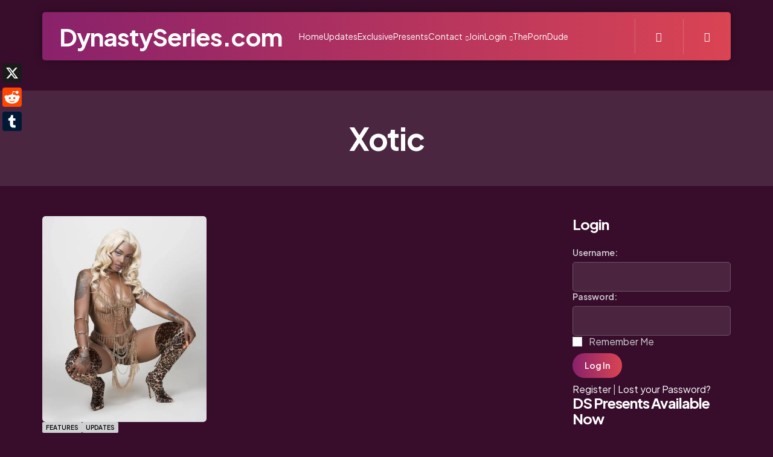

--- FILE ---
content_type: text/html; charset=UTF-8
request_url: http://dynastyseries.com/tag/xotic/
body_size: 16249
content:
<!DOCTYPE html>
<html lang="en-US">
<head>
<meta charset="UTF-8">
<meta name="viewport" content="width=device-width, initial-scale=1.0">
<link rel="profile" href="http://gmpg.org/xfn/11">

<meta name='robots' content='index, follow, max-image-preview:large, max-snippet:-1, max-video-preview:-1' />

	<!-- This site is optimized with the Yoast SEO plugin v23.8 - https://yoast.com/wordpress/plugins/seo/ -->
	<title>Xotic | See Their Latest Pics and Videos -</title>
	<meta name="description" content="Get to see pictures and videos of Xotic, and many more of your favorite Models and Video Vixens. Sexy Lives Here." />
	<link rel="canonical" href="https://dynastyseries.com/tag/xotic/" />
	<meta property="og:locale" content="en_US" />
	<meta property="og:type" content="article" />
	<meta property="og:title" content="Xotic | See Their Latest Pics and Videos -" />
	<meta property="og:description" content="Get to see pictures and videos of Xotic, and many more of your favorite Models and Video Vixens. Sexy Lives Here." />
	<meta property="og:url" content="https://dynastyseries.com/tag/xotic/" />
	<meta property="og:site_name" content="DynastySeries.com" />
	<meta name="twitter:card" content="summary_large_image" />
	<meta name="twitter:site" content="@Bari_DynSeries" />
	<script type="application/ld+json" class="yoast-schema-graph">{"@context":"https://schema.org","@graph":[{"@type":"CollectionPage","@id":"https://dynastyseries.com/tag/xotic/","url":"https://dynastyseries.com/tag/xotic/","name":"Xotic | See Their Latest Pics and Videos -","isPartOf":{"@id":"https://dynastyseries.com/#website"},"primaryImageOfPage":{"@id":"https://dynastyseries.com/tag/xotic/#primaryimage"},"image":{"@id":"https://dynastyseries.com/tag/xotic/#primaryimage"},"thumbnailUrl":"https://i0.wp.com/dynastyseries.com/wp-content/2018/07/Xotic-%40xoticreature-Introducing-J.-Alex-Photos-53748.jpg?fit=1080%2C1350&ssl=1","description":"Get to see pictures and videos of Xotic, and many more of your favorite Models and Video Vixens. Sexy Lives Here.","breadcrumb":{"@id":"https://dynastyseries.com/tag/xotic/#breadcrumb"},"inLanguage":"en-US"},{"@type":"ImageObject","inLanguage":"en-US","@id":"https://dynastyseries.com/tag/xotic/#primaryimage","url":"https://i0.wp.com/dynastyseries.com/wp-content/2018/07/Xotic-%40xoticreature-Introducing-J.-Alex-Photos-53748.jpg?fit=1080%2C1350&ssl=1","contentUrl":"https://i0.wp.com/dynastyseries.com/wp-content/2018/07/Xotic-%40xoticreature-Introducing-J.-Alex-Photos-53748.jpg?fit=1080%2C1350&ssl=1","width":1080,"height":1350},{"@type":"BreadcrumbList","@id":"https://dynastyseries.com/tag/xotic/#breadcrumb","itemListElement":[{"@type":"ListItem","position":1,"name":"Home","item":"https://dynastyseries.com/"},{"@type":"ListItem","position":2,"name":"Xotic"}]},{"@type":"WebSite","@id":"https://dynastyseries.com/#website","url":"https://dynastyseries.com/","name":"DynastySeries.com","description":"DynastySeries.com // The Home of the IG Model and Video Vixen // Copyright: © 2024","publisher":{"@id":"https://dynastyseries.com/#organization"},"potentialAction":[{"@type":"SearchAction","target":{"@type":"EntryPoint","urlTemplate":"https://dynastyseries.com/?s={search_term_string}"},"query-input":{"@type":"PropertyValueSpecification","valueRequired":true,"valueName":"search_term_string"}}],"inLanguage":"en-US"},{"@type":"Organization","@id":"https://dynastyseries.com/#organization","name":"DynastySeries","url":"https://dynastyseries.com/","logo":{"@type":"ImageObject","inLanguage":"en-US","@id":"https://dynastyseries.com/#/schema/logo/image/","url":"https://i0.wp.com/dynastyseries.com/wp-content/2024/04/ds-logo-on-blue-1.jpg?fit=1200%2C1200&ssl=1","contentUrl":"https://i0.wp.com/dynastyseries.com/wp-content/2024/04/ds-logo-on-blue-1.jpg?fit=1200%2C1200&ssl=1","width":1200,"height":1200,"caption":"DynastySeries"},"image":{"@id":"https://dynastyseries.com/#/schema/logo/image/"},"sameAs":["https://x.com/Bari_DynSeries"]}]}</script>
	<!-- / Yoast SEO plugin. -->


<link rel='dns-prefetch' href='//static.addtoany.com' />
<link rel='dns-prefetch' href='//fonts.googleapis.com' />
<link rel='dns-prefetch' href='//i0.wp.com' />
<link rel="alternate" type="application/rss+xml" title="DynastySeries.com &raquo; Feed" href="https://dynastyseries.com/feed/" />
<link rel="alternate" type="application/rss+xml" title="DynastySeries.com &raquo; Comments Feed" href="https://dynastyseries.com/comments/feed/" />
<link rel="alternate" type="application/rss+xml" title="DynastySeries.com &raquo; Xotic Tag Feed" href="https://dynastyseries.com/tag/xotic/feed/" />
<style id='wp-img-auto-sizes-contain-inline-css' type='text/css'>
img:is([sizes=auto i],[sizes^="auto," i]){contain-intrinsic-size:3000px 1500px}
/*# sourceURL=wp-img-auto-sizes-contain-inline-css */
</style>
<style id='wp-emoji-styles-inline-css' type='text/css'>

	img.wp-smiley, img.emoji {
		display: inline !important;
		border: none !important;
		box-shadow: none !important;
		height: 1em !important;
		width: 1em !important;
		margin: 0 0.07em !important;
		vertical-align: -0.1em !important;
		background: none !important;
		padding: 0 !important;
	}
/*# sourceURL=wp-emoji-styles-inline-css */
</style>
<link rel='stylesheet' id='wp-block-library-css' href='http://dynastyseries.com/wp-includes/css/dist/block-library/style.min.css?ver=6.9' type='text/css' media='all' />
<style id='global-styles-inline-css' type='text/css'>
:root{--wp--preset--aspect-ratio--square: 1;--wp--preset--aspect-ratio--4-3: 4/3;--wp--preset--aspect-ratio--3-4: 3/4;--wp--preset--aspect-ratio--3-2: 3/2;--wp--preset--aspect-ratio--2-3: 2/3;--wp--preset--aspect-ratio--16-9: 16/9;--wp--preset--aspect-ratio--9-16: 9/16;--wp--preset--color--black: #000000;--wp--preset--color--cyan-bluish-gray: #abb8c3;--wp--preset--color--white: #ffffff;--wp--preset--color--pale-pink: #f78da7;--wp--preset--color--vivid-red: #cf2e2e;--wp--preset--color--luminous-vivid-orange: #ff6900;--wp--preset--color--luminous-vivid-amber: #fcb900;--wp--preset--color--light-green-cyan: #7bdcb5;--wp--preset--color--vivid-green-cyan: #00d084;--wp--preset--color--pale-cyan-blue: #8ed1fc;--wp--preset--color--vivid-cyan-blue: #0693e3;--wp--preset--color--vivid-purple: #9b51e0;--wp--preset--color--primary-theme-color: #da4453;--wp--preset--color--secondary-theme-color: #89216b;--wp--preset--color--tertiary-theme-color: #ffb14f;--wp--preset--color--very-dark-grey: #131315;--wp--preset--color--dark-grey: #45464b;--wp--preset--color--medium-grey: #94979e;--wp--preset--color--light-grey: #cfd0d2;--wp--preset--color--light-dark-highlight: #f2f2f2;--wp--preset--gradient--vivid-cyan-blue-to-vivid-purple: linear-gradient(135deg,rgb(6,147,227) 0%,rgb(155,81,224) 100%);--wp--preset--gradient--light-green-cyan-to-vivid-green-cyan: linear-gradient(135deg,rgb(122,220,180) 0%,rgb(0,208,130) 100%);--wp--preset--gradient--luminous-vivid-amber-to-luminous-vivid-orange: linear-gradient(135deg,rgb(252,185,0) 0%,rgb(255,105,0) 100%);--wp--preset--gradient--luminous-vivid-orange-to-vivid-red: linear-gradient(135deg,rgb(255,105,0) 0%,rgb(207,46,46) 100%);--wp--preset--gradient--very-light-gray-to-cyan-bluish-gray: linear-gradient(135deg,rgb(238,238,238) 0%,rgb(169,184,195) 100%);--wp--preset--gradient--cool-to-warm-spectrum: linear-gradient(135deg,rgb(74,234,220) 0%,rgb(151,120,209) 20%,rgb(207,42,186) 40%,rgb(238,44,130) 60%,rgb(251,105,98) 80%,rgb(254,248,76) 100%);--wp--preset--gradient--blush-light-purple: linear-gradient(135deg,rgb(255,206,236) 0%,rgb(152,150,240) 100%);--wp--preset--gradient--blush-bordeaux: linear-gradient(135deg,rgb(254,205,165) 0%,rgb(254,45,45) 50%,rgb(107,0,62) 100%);--wp--preset--gradient--luminous-dusk: linear-gradient(135deg,rgb(255,203,112) 0%,rgb(199,81,192) 50%,rgb(65,88,208) 100%);--wp--preset--gradient--pale-ocean: linear-gradient(135deg,rgb(255,245,203) 0%,rgb(182,227,212) 50%,rgb(51,167,181) 100%);--wp--preset--gradient--electric-grass: linear-gradient(135deg,rgb(202,248,128) 0%,rgb(113,206,126) 100%);--wp--preset--gradient--midnight: linear-gradient(135deg,rgb(2,3,129) 0%,rgb(40,116,252) 100%);--wp--preset--gradient--primary-to-secondary: linear-gradient(135deg, rgba(218,68,83,1) 0%, rgba(137,33,107,1) 100%);--wp--preset--gradient--secondary-to-tertiary: linear-gradient(135deg, rgba(137,33,107,1) 0%, rgba(255,177,79,1) 100%);--wp--preset--gradient--primary-to-tertiary: linear-gradient(135deg, rgba(218,68,83,1) 0%, rgba(255,177,79,1) 100%);--wp--preset--font-size--small: 13px;--wp--preset--font-size--medium: 20px;--wp--preset--font-size--large: 36px;--wp--preset--font-size--x-large: 42px;--wp--preset--spacing--20: 0.44rem;--wp--preset--spacing--30: 0.67rem;--wp--preset--spacing--40: 1rem;--wp--preset--spacing--50: 1.5rem;--wp--preset--spacing--60: 2.25rem;--wp--preset--spacing--70: 3.38rem;--wp--preset--spacing--80: 5.06rem;--wp--preset--shadow--natural: 6px 6px 9px rgba(0, 0, 0, 0.2);--wp--preset--shadow--deep: 12px 12px 50px rgba(0, 0, 0, 0.4);--wp--preset--shadow--sharp: 6px 6px 0px rgba(0, 0, 0, 0.2);--wp--preset--shadow--outlined: 6px 6px 0px -3px rgb(255, 255, 255), 6px 6px rgb(0, 0, 0);--wp--preset--shadow--crisp: 6px 6px 0px rgb(0, 0, 0);}:where(.is-layout-flex){gap: 0.5em;}:where(.is-layout-grid){gap: 0.5em;}body .is-layout-flex{display: flex;}.is-layout-flex{flex-wrap: wrap;align-items: center;}.is-layout-flex > :is(*, div){margin: 0;}body .is-layout-grid{display: grid;}.is-layout-grid > :is(*, div){margin: 0;}:where(.wp-block-columns.is-layout-flex){gap: 2em;}:where(.wp-block-columns.is-layout-grid){gap: 2em;}:where(.wp-block-post-template.is-layout-flex){gap: 1.25em;}:where(.wp-block-post-template.is-layout-grid){gap: 1.25em;}.has-black-color{color: var(--wp--preset--color--black) !important;}.has-cyan-bluish-gray-color{color: var(--wp--preset--color--cyan-bluish-gray) !important;}.has-white-color{color: var(--wp--preset--color--white) !important;}.has-pale-pink-color{color: var(--wp--preset--color--pale-pink) !important;}.has-vivid-red-color{color: var(--wp--preset--color--vivid-red) !important;}.has-luminous-vivid-orange-color{color: var(--wp--preset--color--luminous-vivid-orange) !important;}.has-luminous-vivid-amber-color{color: var(--wp--preset--color--luminous-vivid-amber) !important;}.has-light-green-cyan-color{color: var(--wp--preset--color--light-green-cyan) !important;}.has-vivid-green-cyan-color{color: var(--wp--preset--color--vivid-green-cyan) !important;}.has-pale-cyan-blue-color{color: var(--wp--preset--color--pale-cyan-blue) !important;}.has-vivid-cyan-blue-color{color: var(--wp--preset--color--vivid-cyan-blue) !important;}.has-vivid-purple-color{color: var(--wp--preset--color--vivid-purple) !important;}.has-black-background-color{background-color: var(--wp--preset--color--black) !important;}.has-cyan-bluish-gray-background-color{background-color: var(--wp--preset--color--cyan-bluish-gray) !important;}.has-white-background-color{background-color: var(--wp--preset--color--white) !important;}.has-pale-pink-background-color{background-color: var(--wp--preset--color--pale-pink) !important;}.has-vivid-red-background-color{background-color: var(--wp--preset--color--vivid-red) !important;}.has-luminous-vivid-orange-background-color{background-color: var(--wp--preset--color--luminous-vivid-orange) !important;}.has-luminous-vivid-amber-background-color{background-color: var(--wp--preset--color--luminous-vivid-amber) !important;}.has-light-green-cyan-background-color{background-color: var(--wp--preset--color--light-green-cyan) !important;}.has-vivid-green-cyan-background-color{background-color: var(--wp--preset--color--vivid-green-cyan) !important;}.has-pale-cyan-blue-background-color{background-color: var(--wp--preset--color--pale-cyan-blue) !important;}.has-vivid-cyan-blue-background-color{background-color: var(--wp--preset--color--vivid-cyan-blue) !important;}.has-vivid-purple-background-color{background-color: var(--wp--preset--color--vivid-purple) !important;}.has-black-border-color{border-color: var(--wp--preset--color--black) !important;}.has-cyan-bluish-gray-border-color{border-color: var(--wp--preset--color--cyan-bluish-gray) !important;}.has-white-border-color{border-color: var(--wp--preset--color--white) !important;}.has-pale-pink-border-color{border-color: var(--wp--preset--color--pale-pink) !important;}.has-vivid-red-border-color{border-color: var(--wp--preset--color--vivid-red) !important;}.has-luminous-vivid-orange-border-color{border-color: var(--wp--preset--color--luminous-vivid-orange) !important;}.has-luminous-vivid-amber-border-color{border-color: var(--wp--preset--color--luminous-vivid-amber) !important;}.has-light-green-cyan-border-color{border-color: var(--wp--preset--color--light-green-cyan) !important;}.has-vivid-green-cyan-border-color{border-color: var(--wp--preset--color--vivid-green-cyan) !important;}.has-pale-cyan-blue-border-color{border-color: var(--wp--preset--color--pale-cyan-blue) !important;}.has-vivid-cyan-blue-border-color{border-color: var(--wp--preset--color--vivid-cyan-blue) !important;}.has-vivid-purple-border-color{border-color: var(--wp--preset--color--vivid-purple) !important;}.has-vivid-cyan-blue-to-vivid-purple-gradient-background{background: var(--wp--preset--gradient--vivid-cyan-blue-to-vivid-purple) !important;}.has-light-green-cyan-to-vivid-green-cyan-gradient-background{background: var(--wp--preset--gradient--light-green-cyan-to-vivid-green-cyan) !important;}.has-luminous-vivid-amber-to-luminous-vivid-orange-gradient-background{background: var(--wp--preset--gradient--luminous-vivid-amber-to-luminous-vivid-orange) !important;}.has-luminous-vivid-orange-to-vivid-red-gradient-background{background: var(--wp--preset--gradient--luminous-vivid-orange-to-vivid-red) !important;}.has-very-light-gray-to-cyan-bluish-gray-gradient-background{background: var(--wp--preset--gradient--very-light-gray-to-cyan-bluish-gray) !important;}.has-cool-to-warm-spectrum-gradient-background{background: var(--wp--preset--gradient--cool-to-warm-spectrum) !important;}.has-blush-light-purple-gradient-background{background: var(--wp--preset--gradient--blush-light-purple) !important;}.has-blush-bordeaux-gradient-background{background: var(--wp--preset--gradient--blush-bordeaux) !important;}.has-luminous-dusk-gradient-background{background: var(--wp--preset--gradient--luminous-dusk) !important;}.has-pale-ocean-gradient-background{background: var(--wp--preset--gradient--pale-ocean) !important;}.has-electric-grass-gradient-background{background: var(--wp--preset--gradient--electric-grass) !important;}.has-midnight-gradient-background{background: var(--wp--preset--gradient--midnight) !important;}.has-small-font-size{font-size: var(--wp--preset--font-size--small) !important;}.has-medium-font-size{font-size: var(--wp--preset--font-size--medium) !important;}.has-large-font-size{font-size: var(--wp--preset--font-size--large) !important;}.has-x-large-font-size{font-size: var(--wp--preset--font-size--x-large) !important;}
/*# sourceURL=global-styles-inline-css */
</style>

<style id='classic-theme-styles-inline-css' type='text/css'>
/*! This file is auto-generated */
.wp-block-button__link{color:#fff;background-color:#32373c;border-radius:9999px;box-shadow:none;text-decoration:none;padding:calc(.667em + 2px) calc(1.333em + 2px);font-size:1.125em}.wp-block-file__button{background:#32373c;color:#fff;text-decoration:none}
/*# sourceURL=/wp-includes/css/classic-themes.min.css */
</style>
<style id='age-gate-custom-inline-css' type='text/css'>
:root{--ag-background-image-position: center center;--ag-background-image-opacity: 1;--ag-form-background: rgba(255,255,255,1);--ag-text-color: #000000;--ag-blur: 5px;}
/*# sourceURL=age-gate-custom-inline-css */
</style>
<link rel='stylesheet' id='age-gate-css' href='http://dynastyseries.com/wp-content/plugins/age-gate/dist/main.css?ver=3.7.2' type='text/css' media='all' />
<style id='age-gate-options-inline-css' type='text/css'>
:root{--ag-background-image-position: center center;--ag-background-image-opacity: 1;--ag-form-background: rgba(255,255,255,1);--ag-text-color: #000000;--ag-blur: 5px;}
/*# sourceURL=age-gate-options-inline-css */
</style>
<link rel='stylesheet' id='contact-form-7-css' href='http://dynastyseries.com/wp-content/plugins/contact-form-7/includes/css/styles.css?ver=6.1.4' type='text/css' media='all' />
<link rel='stylesheet' id='ctf_styles-css' href='http://dynastyseries.com/wp-content/plugins/custom-twitter-feeds/css/ctf-styles.min.css?ver=2.2.4' type='text/css' media='all' />
<link rel='stylesheet' id='wp-pagenavi-css' href='http://dynastyseries.com/wp-content/plugins/wp-pagenavi/pagenavi-css.css?ver=2.70' type='text/css' media='all' />
<link rel='stylesheet' id='url-shortify-css' href='http://dynastyseries.com/wp-content/plugins/url-shortify/lite/dist/styles/url-shortify.css?ver=1.10.3' type='text/css' media='all' />
<link rel='stylesheet' id='normalize-css' href='http://dynastyseries.com/wp-content/themes/mozda/css/normalize.css?ver=1.0.0' type='text/css' media='all' />
<link rel='stylesheet' id='fontello-css' href='http://dynastyseries.com/wp-content/themes/mozda/css/fontello/css/fontello.css' type='text/css' media='all' />
<link rel='stylesheet' id='tfm-google-font-jakarta-css' href='https://fonts.googleapis.com/css2?family=Plus+Jakarta+Sans%3Aital%2Cwght%400%2C400%3B0%2C500%3B0%2C600%3B0%2C700%3B0%2C800%3B1%2C400%3B1%2C500%3B1%2C600%3B1%2C700%3B1%2C800&#038;display=swap&#038;ver=1.0.0' type='text/css' media='all' />
<link rel='stylesheet' id='tfm-core-style-css' href='http://dynastyseries.com/wp-content/themes/mozda/style.css?ver=1.1' type='text/css' media='all' />
<link rel='stylesheet' id='tfm-gutenberg-style-css' href='http://dynastyseries.com/wp-content/themes/mozda/css/gutenberg.css?ver=1.0.0' type='text/css' media='all' />
<link rel='stylesheet' id='recent-posts-widget-with-thumbnails-public-style-css' href='http://dynastyseries.com/wp-content/plugins/recent-posts-widget-with-thumbnails/public.css?ver=7.1.1' type='text/css' media='all' />
<link rel='stylesheet' id='addtoany-css' href='http://dynastyseries.com/wp-content/plugins/add-to-any/addtoany.min.css?ver=1.16' type='text/css' media='all' />
<script type="text/javascript" id="addtoany-core-js-before">
/* <![CDATA[ */
window.a2a_config=window.a2a_config||{};a2a_config.callbacks=[];a2a_config.overlays=[];a2a_config.templates={};
var a2a_config = a2a_config || {};
a2a_config.templates = {
    twitter: "@DynastySeries: ${title} ${link}"
};

//# sourceURL=addtoany-core-js-before
/* ]]> */
</script>
<script type="text/javascript" defer src="https://static.addtoany.com/menu/page.js" id="addtoany-core-js"></script>
<script type="text/javascript" src="http://dynastyseries.com/wp-includes/js/jquery/jquery.min.js?ver=3.7.1" id="jquery-core-js"></script>
<script type="text/javascript" src="http://dynastyseries.com/wp-includes/js/jquery/jquery-migrate.min.js?ver=3.4.1" id="jquery-migrate-js"></script>
<script type="text/javascript" defer src="http://dynastyseries.com/wp-content/plugins/add-to-any/addtoany.min.js?ver=1.1" id="addtoany-jquery-js"></script>
<script type="text/javascript" id="adrotate-clicker-js-extra">
/* <![CDATA[ */
var click_object = {"ajax_url":"https://dynastyseries.com/wp-admin/admin-ajax.php"};
//# sourceURL=adrotate-clicker-js-extra
/* ]]> */
</script>
<script type="text/javascript" src="http://dynastyseries.com/wp-content/plugins/adrotate/library/jquery.clicker.js" id="adrotate-clicker-js"></script>
<script type="text/javascript" src="//dynastyseries.com/wp-content/plugins/revslider/sr6/assets/js/rbtools.min.js?ver=6.7.5" async id="tp-tools-js"></script>
<script type="text/javascript" src="//dynastyseries.com/wp-content/plugins/revslider/sr6/assets/js/rs6.min.js?ver=6.7.9" async id="revmin-js"></script>
<script type="text/javascript" id="url-shortify-js-extra">
/* <![CDATA[ */
var usParams = {"ajaxurl":"https://dynastyseries.com/wp-admin/admin-ajax.php"};
//# sourceURL=url-shortify-js-extra
/* ]]> */
</script>
<script type="text/javascript" src="http://dynastyseries.com/wp-content/plugins/url-shortify/lite/dist/scripts/url-shortify.js?ver=1.10.3" id="url-shortify-js"></script>
<script type="text/javascript" src="http://dynastyseries.com/wp-content/themes/mozda/js/main.js?ver=1.0.0" id="tfm-main-js"></script>
<link rel="https://api.w.org/" href="https://dynastyseries.com/wp-json/" /><link rel="alternate" title="JSON" type="application/json" href="https://dynastyseries.com/wp-json/wp/v2/tags/6008" /><link rel="EditURI" type="application/rsd+xml" title="RSD" href="https://dynastyseries.com/xmlrpc.php?rsd" />
<meta name="generator" content="WordPress 6.9" />

<!-- This site is using AdRotate v5.13.5 to display their advertisements - https://ajdg.solutions/ -->
<!-- AdRotate CSS -->
<style type="text/css" media="screen">
	.g { margin:0px; padding:0px; overflow:hidden; line-height:1; zoom:1; }
	.g img { height:auto; }
	.g-col { position:relative; float:left; }
	.g-col:first-child { margin-left: 0; }
	.g-col:last-child { margin-right: 0; }
	.g-2 { margin:1px 1px 1px 1px; }
	.g-3 { margin:1px 1px 1px 1px; }
	.g-4 { margin:1px 1px 1px 1px; }
	.g-5 { margin:1px 1px 1px 1px; }
	.g-6 { margin:1px 1px 1px 1px; }
	.g-7 { margin:1px 1px 1px 1px; }
	.g-8 { margin:1px 1px 1px 1px; }
	@media only screen and (max-width: 480px) {
		.g-col, .g-dyn, .g-single { width:100%; margin-left:0; margin-right:0; }
	}
</style>
<!-- /AdRotate CSS -->

<style type="text/css" id="mozda-custom-css-vars">
:root {
--primary-theme-color:#da4453;
--secondary-theme-color:#89216b;
--tertiary-theme-color:#ffb14f;
--link-color:#89216b;
--link-hover-color:#89216b;
--button-background:linear-gradient( var(--button-gradient-deg), #89216b, #da4453);
--button-color:#ffffff;
--header-background:linear-gradient( var(--header-gradient-deg), #89216b, #da4453);
--header-color:#ffffff;
--logo-color:#ffffff;
--header-elements-background:#ffffff;
--header-elements-color:#44464b;
--header-border-color:rgba(255,255,255,0.2);
--footer-background:linear-gradient( var(--footer-gradient-deg), #da4453, #89216b);
--footer-color:#ffffff;
--footer-link-color:#ffffff;
--footer-border-color:rgba(255,255,255,0.2);
--footer-input-background:rgba(255,255,255,0.1);
--archive-header-color:#000000;
--archive-header-meta-color:#94979e;
--section-header-color:#000000;
--section-header-meta-color:#94979e;
--entry-title-color:#000000;
--entry-color:#131315;
--entry-meta-color:#94979e;
--entry-meta-link-color:#000000;
--post-format-icon-color:#ffffff;
--post-format-icon-background:#da4453;
--widget-color:#94979e; --widget-child-link-color:#94979e;
--widget-title-color:#000000;
--widget-link-color:#000000;
--cover-primary-color:#ffffff;
--tfm-menu-sash-background:#da4453;
--tfm-menu-sash-color:#ffffff;
--logo-font-size:40px;
--large-mobile-logo-font-size:28px;
--mobile-logo-font-size:20px;
--custom-logo-width-mobile:100px;
--custom-logo-width-small-mobile:70px;
--sidebar-logo-font-size:40px;
--site-width:1300px; --site-max-width: 1300px;
}
</style>
<style type="text/css" id="tfm-dark-theme-css">
body.tfm-dark-mode, body[data-color-mode="dark"]:not(.tfm-light-mode), body.custom-background.tfm-dark-mode {
--primary-theme-color:#da4453;
--secondary-theme-color:#89216b;
--tertiary-theme-color:#ffb14f;
--body-font-color:#cfd0d2;
--link-color:#ffffff;
--link-hover-color:#cfd0d2;
--body-background:#370D2B;
--header-background:linear-gradient( var(--header-gradient-deg), #89216b, #da4453);
--header-color:#ffffff;
--logo-color:#ffffff;
--header-elements-background:#ffffff;
--header-elements-color:#44464b;
--header-border-color:rgba(255,255,255,0.2);
--footer-background:linear-gradient( var(--footer-gradient-deg), #da4453, #89216b);
--footer-color:#ffffff;
--footer-link-color:#ffffff;
--footer-border-color:rgba(255,255,255,0.2);
--footer-input-background:rgba(255,255,255,0.1);
--archive-header-color:#ffffff;
--archive-header-meta-color:#cfd0d2;
--section-header-color:#ffffff;
--section-header-meta-color:#94979e;
--entry-title-color:#ffffff;
--entry-color:#ffffff;
--entry-meta-color:#cfd0d2;
--entry-meta-link-color:#ffffff;
--post-format-icon-color:#ffffff;
--post-format-icon-background:#da4453;
--widget-color:#94979e; --widget-child-link-color:#94979e;
--widget-title-color:#ffffff;
--widget-link-color:#ffffff;
--cover-primary-color:#ffffff;
--tfm-menu-sash-background:#da4453;
--tfm-menu-sash-color:#ffffff;
}
</style>
<style type="text/css" id="mozda-custom-slug-css">.entry-meta a[class*="cat-link"] { color:#000000;background:#cfd0d2; border: 0 !important; } .widget a[class*="tag-link"], .sub-categories a[class*="cat-link"] { color:#000000;background:#cfd0d2; border: 0 !important; }
</style>
<meta name="generator" content="Powered by Slider Revolution 6.7.9 - responsive, Mobile-Friendly Slider Plugin for WordPress with comfortable drag and drop interface." />
<link rel="icon" href="https://i0.wp.com/dynastyseries.com/wp-content/2024/04/ds-logo-on-blue.jpg?fit=32%2C32&#038;ssl=1" sizes="32x32" />
<link rel="icon" href="https://i0.wp.com/dynastyseries.com/wp-content/2024/04/ds-logo-on-blue.jpg?fit=192%2C192&#038;ssl=1" sizes="192x192" />
<link rel="apple-touch-icon" href="https://i0.wp.com/dynastyseries.com/wp-content/2024/04/ds-logo-on-blue.jpg?fit=180%2C180&#038;ssl=1" />
<meta name="msapplication-TileImage" content="https://i0.wp.com/dynastyseries.com/wp-content/2024/04/ds-logo-on-blue.jpg?fit=270%2C270&#038;ssl=1" />
<script>function setREVStartSize(e){
			//window.requestAnimationFrame(function() {
				window.RSIW = window.RSIW===undefined ? window.innerWidth : window.RSIW;
				window.RSIH = window.RSIH===undefined ? window.innerHeight : window.RSIH;
				try {
					var pw = document.getElementById(e.c).parentNode.offsetWidth,
						newh;
					pw = pw===0 || isNaN(pw) || (e.l=="fullwidth" || e.layout=="fullwidth") ? window.RSIW : pw;
					e.tabw = e.tabw===undefined ? 0 : parseInt(e.tabw);
					e.thumbw = e.thumbw===undefined ? 0 : parseInt(e.thumbw);
					e.tabh = e.tabh===undefined ? 0 : parseInt(e.tabh);
					e.thumbh = e.thumbh===undefined ? 0 : parseInt(e.thumbh);
					e.tabhide = e.tabhide===undefined ? 0 : parseInt(e.tabhide);
					e.thumbhide = e.thumbhide===undefined ? 0 : parseInt(e.thumbhide);
					e.mh = e.mh===undefined || e.mh=="" || e.mh==="auto" ? 0 : parseInt(e.mh,0);
					if(e.layout==="fullscreen" || e.l==="fullscreen")
						newh = Math.max(e.mh,window.RSIH);
					else{
						e.gw = Array.isArray(e.gw) ? e.gw : [e.gw];
						for (var i in e.rl) if (e.gw[i]===undefined || e.gw[i]===0) e.gw[i] = e.gw[i-1];
						e.gh = e.el===undefined || e.el==="" || (Array.isArray(e.el) && e.el.length==0)? e.gh : e.el;
						e.gh = Array.isArray(e.gh) ? e.gh : [e.gh];
						for (var i in e.rl) if (e.gh[i]===undefined || e.gh[i]===0) e.gh[i] = e.gh[i-1];
											
						var nl = new Array(e.rl.length),
							ix = 0,
							sl;
						e.tabw = e.tabhide>=pw ? 0 : e.tabw;
						e.thumbw = e.thumbhide>=pw ? 0 : e.thumbw;
						e.tabh = e.tabhide>=pw ? 0 : e.tabh;
						e.thumbh = e.thumbhide>=pw ? 0 : e.thumbh;
						for (var i in e.rl) nl[i] = e.rl[i]<window.RSIW ? 0 : e.rl[i];
						sl = nl[0];
						for (var i in nl) if (sl>nl[i] && nl[i]>0) { sl = nl[i]; ix=i;}
						var m = pw>(e.gw[ix]+e.tabw+e.thumbw) ? 1 : (pw-(e.tabw+e.thumbw)) / (e.gw[ix]);
						newh =  (e.gh[ix] * m) + (e.tabh + e.thumbh);
					}
					var el = document.getElementById(e.c);
					if (el!==null && el) el.style.height = newh+"px";
					el = document.getElementById(e.c+"_wrapper");
					if (el!==null && el) {
						el.style.height = newh+"px";
						el.style.display = "block";
					}
				} catch(e){
					console.log("Failure at Presize of Slider:" + e)
				}
			//});
		  };</script>
<style>.shorten_url { 
	   padding: 10px 10px 10px 10px ; 
	   border: 1px solid #AAAAAA ; 
	   background-color: #EEEEEE ;
}</style>		<style type="text/css" id="wp-custom-css">
			#rpwwt-recent-posts-widget-with-thumbnails-3 {
	text-align: center;
}

div.rpwwt-widget ul{
	display: flex;
	text-align: left;
}

div.rpwwt-widget ul li{
	float: left;
	width: 300px;
}

div.rpwwt-widget ul li a{
	float: left;
	display:block;
}
span.rpwwt-post-title{
	display: block;
}

li.listing-item{
	float: left;
}

ul.display-posts-listing{
	list-style-type: none;
}

#footer-network{
	text-align:center;
}

#footer-network span{
	padding:5px;
	border-right: 1px solid white;
	display: inline-block;
}
		</style>
		<link rel='stylesheet' id='rs-plugin-settings-css' href='//dynastyseries.com/wp-content/plugins/revslider/sr6/assets/css/rs6.css?ver=6.7.9' type='text/css' media='all' />
<style id='rs-plugin-settings-inline-css' type='text/css'>
.tp-caption a{color:#ff7302;text-shadow:none;-webkit-transition:all 0.2s ease-out;-moz-transition:all 0.2s ease-out;-o-transition:all 0.2s ease-out;-ms-transition:all 0.2s ease-out}.tp-caption a:hover{color:#ffa902}
/*# sourceURL=rs-plugin-settings-inline-css */
</style>
</head>

<body class="archive tag tag-xotic tag-6008 wp-embed-responsive wp-theme-mozda has-sidebar has-sticky-nav has-sticky-nav-mobile header-logo-left-menu-right has-overlay-header  has-backtotop tfm-dark-mode" data-color-mode="dark">

	
	<!-- toggle sidebar overlay -->
	<div class="body-fade menu-overlay"></div>
	<div class="body-fade search-overlay"></div>

	
	<header id="site-header" class="site-header logo-left-menu-right sticky-nav sticky-mobile-nav has-toggle-menu has-toggle-search has-toggle-color-mode has-primary-nav overlay-header">

		
		<div class="mobile-header">

			<div class="header-section header-left">

			<div class="toggle toggle-menu mobile-toggle"><span><i class="icon-menu"></i></span><span class="screen-reader-text">Menu</span></div>
			</div>

			<div class="site-title faux-heading"><a href="https://dynastyseries.com/" data-wpel-link="internal">DynastySeries.com</a></div>
			<div class="header-section header-right">

			
			
		    <div class="toggle toggle-color-mode mobile-toggle"><span class="tfm-color-mode tfm-light-mode"><i class="icon-sun-inv"></i></span><span class="tfm-color-mode tfm-dark-mode"><i class="icon-moon-inv"></i></span></div><div class="toggle toggle-search mobile-toggle"><span><i class="icon-search"></i></span><span class="screen-reader-text">Search</span></div>
			</div>

		</div>

			
<div class="site-header-inner">
<div class="header-layout-wrapper">
<div class="header-section header-left header-branding">

<div class="toggle toggle-menu hidden"><span><i class="icon-menu"></i></span><span class="screen-reader-text">Menu</span></div>
<div class="site-title faux-heading"><a href="https://dynastyseries.com/" data-wpel-link="internal">DynastySeries.com</a></div>


	<div class="primary-menu-container">

	    <nav class="primary-menu-wrapper"><ul id="primary-menu" class="primary-menu"><li id="menu-item-130280" class="menu-item menu-item-type-custom menu-item-object-custom menu-item-130280"><a href="https://dynastyseries.com" data-wpel-link="internal"><span class="menu-label">Home</span></a></li>
<li id="menu-item-130321" class="menu-item menu-item-type-custom menu-item-object-custom menu-item-130321"><a href="https://dynastyseries.com/" data-wpel-link="internal"><span class="menu-label">Updates</span></a></li>
<li id="menu-item-157916" class="menu-item menu-item-type-taxonomy menu-item-object-category menu-item-157916"><a href="https://dynastyseries.com/category/exclusive/" data-wpel-link="internal"><span class="menu-label">Exclusive</span></a></li>
<li id="menu-item-520956" class="menu-item menu-item-type-custom menu-item-object-custom menu-item-520956"><a href="https://dynastyseries.com/tag/dynastyseries-presents/" data-wpel-link="internal"><span class="menu-label">Presents</span></a></li>
<li id="menu-item-130282" class="menu-item menu-item-type-custom menu-item-object-custom menu-item-has-children menu-item-130282"><a href="https://dynastyseries.com/contact" data-wpel-link="internal"><span class="menu-label">Contact</span></a>
<ul class="sub-menu">
	<li id="menu-item-584585" class="menu-item menu-item-type-post_type menu-item-object-page menu-item-584585"><a href="https://dynastyseries.com/terms-of-use/" data-wpel-link="internal"><span class="menu-label">Terms of Use</span></a></li>
	<li id="menu-item-584586" class="menu-item menu-item-type-post_type menu-item-object-page menu-item-584586"><a href="https://dynastyseries.com/2257-compliance/" data-wpel-link="internal"><span class="menu-label">2257 Compliance</span></a></li>
	<li id="menu-item-584590" class="menu-item menu-item-type-post_type menu-item-object-page menu-item-584590"><a href="https://dynastyseries.com/privacy-policy/" data-wpel-link="internal"><span class="menu-label">Privacy Policy</span></a></li>
	<li id="menu-item-584599" class="menu-item menu-item-type-post_type menu-item-object-page menu-item-584599"><a href="https://dynastyseries.com/dmca/" data-wpel-link="internal"><span class="menu-label">DMCA</span></a></li>
</ul>
</li>
<li id="menu-item-157252" class="menu-item menu-item-type-post_type menu-item-object-page menu-item-157252"><a href="https://dynastyseries.com/join/" data-wpel-link="internal"><span class="menu-label">Join</span></a></li>
<li id="menu-item-156756" class="menu-item menu-item-type-post_type menu-item-object-page menu-item-has-children menu-item-156756"><a href="https://dynastyseries.com/login/" data-wpel-link="internal"><span class="menu-label">Login</span></a>
<ul class="sub-menu">
	<li id="menu-item-156569" class="menu-item menu-item-type-custom menu-item-object-custom menu-item-156569"><a href="https://dynastyseries.com/premium-access-posts" data-wpel-link="internal"><span class="menu-label">Premium Access Updates</span></a></li>
	<li id="menu-item-189153" class="menu-item menu-item-type-post_type menu-item-object-page menu-item-has-children menu-item-189153"><a href="https://dynastyseries.com/affiliate/" data-wpel-link="internal"><span class="menu-label">Affiliate</span></a>
	<ul class="sub-menu">
		<li id="menu-item-189154" class="menu-item menu-item-type-post_type menu-item-object-page menu-item-189154"><a href="https://dynastyseries.com/banners-300x250/" data-wpel-link="internal"><span class="menu-label">Banners 300×250</span></a></li>
		<li id="menu-item-189155" class="menu-item menu-item-type-post_type menu-item-object-page menu-item-189155"><a href="https://dynastyseries.com/banners-300x300/" data-wpel-link="internal"><span class="menu-label">Banners 300×300</span></a></li>
		<li id="menu-item-192035" class="menu-item menu-item-type-post_type menu-item-object-page menu-item-192035"><a href="https://dynastyseries.com/banners-300x375/" data-wpel-link="internal"><span class="menu-label">Banners 300×375</span></a></li>
		<li id="menu-item-189152" class="menu-item menu-item-type-post_type menu-item-object-page menu-item-189152"><a href="https://dynastyseries.com/banners-468x60/" data-wpel-link="internal"><span class="menu-label">Banners 468×60</span></a></li>
		<li id="menu-item-190054" class="menu-item menu-item-type-post_type menu-item-object-page menu-item-190054"><a href="https://dynastyseries.com/banners-728x90/" data-wpel-link="internal"><span class="menu-label">Banners 728×90</span></a></li>
	</ul>
</li>
</ul>
</li>
<li id="menu-item-558838" class="menu-item menu-item-type-custom menu-item-object-custom menu-item-558838"><a target="_blank" href="https://theporndude.com" data-wpel-link="external" rel="follow external"><span class="menu-label">ThePornDude</span></a></li>
</ul></nav>
	</div>

	
</div>

	<div class="header-section header-right">

				 
	<div class="toggle toggle-color-mode"><span class="tfm-color-mode tfm-light-mode"><i class="icon-sun-inv"></i></span><span class="tfm-color-mode tfm-dark-mode"><i class="icon-moon-inv"></i></span></div><div class="toggle toggle-search"><span><i class="icon-search"></i></span><span class="screen-reader-text">Search</span></div>
	
</div>
</div>
</div>

	</header>

	
	
<aside id="toggle-search-sidebar" class="sidebar site-search" aria-label="Search Sidebar">
	<div class="site-search-wrapper">
	<div class="toggle-sidebar-header site-search-header">
		<div class="close-menu"><span class="close">close</span></div>
	</div>

		

<form role="search" method="get" class="search-form" action="https://dynastyseries.com/">
	<label for="search-form-6972f4473650d">
		<span class="screen-reader-text">Search for:</span>
	</label>
	<input type="search" id="search-form-6972f4473650d" class="search-field" placeholder="Search and press enter" value="" name="s" />
	<button type="submit" class="search-submit"><i class="icon-search"></i><span class="screen-reader-text">Search</span></button>
</form>

	</div>

			
	</aside>

	<header class="archive-header"><div class="archive-header-inner"><div class="archive-description-wrap"><div class="archive-title-section"><h1 class="archive-title"><span>Xotic</span></h1></div></div></div></header>
<aside id="toggle-sidebar" class="mobile-navigation toggle-sidebar sidebar sidebar-2" aria-label="Blog Sidebar">

	<div class="toggle-sidebar-header">
				<div class="close-menu"><span>close</span></div>
	</div>

		<nav class="primary-nav-sidebar-wrapper mobile-only"><ul id="primary-nav-sidebar" class="primary-nav-sidebar"><li class="menu-item menu-item-type-custom menu-item-object-custom menu-item-130280"><a href="https://dynastyseries.com" data-wpel-link="internal"><span class="menu-label">Home</span></a><span class="expand"></span></li>
<li class="menu-item menu-item-type-custom menu-item-object-custom menu-item-130321"><a href="https://dynastyseries.com/" data-wpel-link="internal"><span class="menu-label">Updates</span></a><span class="expand"></span></li>
<li class="menu-item menu-item-type-taxonomy menu-item-object-category menu-item-157916"><a href="https://dynastyseries.com/category/exclusive/" data-wpel-link="internal"><span class="menu-label">Exclusive</span></a><span class="expand"></span></li>
<li class="menu-item menu-item-type-custom menu-item-object-custom menu-item-520956"><a href="https://dynastyseries.com/tag/dynastyseries-presents/" data-wpel-link="internal"><span class="menu-label">Presents</span></a><span class="expand"></span></li>
<li class="menu-item menu-item-type-custom menu-item-object-custom menu-item-has-children menu-item-130282"><a href="https://dynastyseries.com/contact" data-wpel-link="internal"><span class="menu-label">Contact</span></a><span class="expand"></span>
<ul class="sub-menu">
	<li class="menu-item menu-item-type-post_type menu-item-object-page menu-item-584585"><a href="https://dynastyseries.com/terms-of-use/" data-wpel-link="internal"><span class="menu-label">Terms of Use</span></a><span class="expand"></span></li>
	<li class="menu-item menu-item-type-post_type menu-item-object-page menu-item-584586"><a href="https://dynastyseries.com/2257-compliance/" data-wpel-link="internal"><span class="menu-label">2257 Compliance</span></a><span class="expand"></span></li>
	<li class="menu-item menu-item-type-post_type menu-item-object-page menu-item-584590"><a href="https://dynastyseries.com/privacy-policy/" data-wpel-link="internal"><span class="menu-label">Privacy Policy</span></a><span class="expand"></span></li>
	<li class="menu-item menu-item-type-post_type menu-item-object-page menu-item-584599"><a href="https://dynastyseries.com/dmca/" data-wpel-link="internal"><span class="menu-label">DMCA</span></a><span class="expand"></span></li>
</ul>
</li>
<li class="menu-item menu-item-type-post_type menu-item-object-page menu-item-157252"><a href="https://dynastyseries.com/join/" data-wpel-link="internal"><span class="menu-label">Join</span></a><span class="expand"></span></li>
<li class="menu-item menu-item-type-post_type menu-item-object-page menu-item-has-children menu-item-156756"><a href="https://dynastyseries.com/login/" data-wpel-link="internal"><span class="menu-label">Login</span></a><span class="expand"></span>
<ul class="sub-menu">
	<li class="menu-item menu-item-type-custom menu-item-object-custom menu-item-156569"><a href="https://dynastyseries.com/premium-access-posts" data-wpel-link="internal"><span class="menu-label">Premium Access Updates</span></a><span class="expand"></span></li>
	<li class="menu-item menu-item-type-post_type menu-item-object-page menu-item-has-children menu-item-189153"><a href="https://dynastyseries.com/affiliate/" data-wpel-link="internal"><span class="menu-label">Affiliate</span></a><span class="expand"></span>
	<ul class="sub-menu">
		<li class="menu-item menu-item-type-post_type menu-item-object-page menu-item-189154"><a href="https://dynastyseries.com/banners-300x250/" data-wpel-link="internal"><span class="menu-label">Banners 300×250</span></a><span class="expand"></span></li>
		<li class="menu-item menu-item-type-post_type menu-item-object-page menu-item-189155"><a href="https://dynastyseries.com/banners-300x300/" data-wpel-link="internal"><span class="menu-label">Banners 300×300</span></a><span class="expand"></span></li>
		<li class="menu-item menu-item-type-post_type menu-item-object-page menu-item-192035"><a href="https://dynastyseries.com/banners-300x375/" data-wpel-link="internal"><span class="menu-label">Banners 300×375</span></a><span class="expand"></span></li>
		<li class="menu-item menu-item-type-post_type menu-item-object-page menu-item-189152"><a href="https://dynastyseries.com/banners-468x60/" data-wpel-link="internal"><span class="menu-label">Banners 468×60</span></a><span class="expand"></span></li>
		<li class="menu-item menu-item-type-post_type menu-item-object-page menu-item-190054"><a href="https://dynastyseries.com/banners-728x90/" data-wpel-link="internal"><span class="menu-label">Banners 728×90</span></a><span class="expand"></span></li>
	</ul>
</li>
</ul>
</li>
<li class="menu-item menu-item-type-custom menu-item-object-custom menu-item-558838"><a target="_blank" href="https://theporndude.com" data-wpel-link="external" rel="follow external"><span class="menu-label">ThePornDude</span></a><span class="expand"></span></li>
</ul></nav>		
	</aside>

	<div class="wrap">

		
		<div class="wrap-inner">

		

		<main id="main" class="site-main has-pagination-numbers has-pagination-prev-next">

		
		<div id="primary" class="content-area post-grid  cols-3 masonry">

			
				<div id="masonry-container" class="masonry-container">

			
			

<article id="post-274958" class="post-274958 post type-post status-publish format-standard has-post-thumbnail hentry category-features category-updates tag-j-alex-photos tag-xotic article has-excerpt has-date has-category-meta has-title has-post-media thumbnail-uncropped default">

	<div class="post-inner">

	
		<div class="thumbnail-wrapper" data-fullwidth="">

			
			<figure class="post-thumbnail">

				
				<a href="https://dynastyseries.com/xotic-xoticreature-introducing-j-alex-photos/" data-wpel-link="internal">

				
				<img width="768" height="960" src="https://i0.wp.com/dynastyseries.com/wp-content/2018/07/Xotic-%40xoticreature-Introducing-J.-Alex-Photos-53748.jpg?fit=768%2C960&amp;ssl=1" class="attachment-medium_large size-medium_large wp-post-image" alt="" decoding="async" fetchpriority="high" />
				
				</a>

								
			</figure>

			
		</div>
		
	<div class="entry-meta category-meta"><ul class="post-meta categories"><li class="cat-slug-features cat-id-78 has-slug-color has-slug-background"><a href="https://dynastyseries.com/category/features/" class="cat-link-78" data-wpel-link="internal">Features</a></li><li class="cat-slug-updates cat-id-3 has-slug-color has-slug-background has-slug-color has-slug-background"><a href="https://dynastyseries.com/category/updates/" class="cat-link-3" data-wpel-link="internal">Updates</a></li></ul></div><h3 class="entry-title"><a href="https://dynastyseries.com/xotic-xoticreature-introducing-j-alex-photos/" rel="bookmark" data-wpel-link="internal">Xotic @xoticreature &#8211; Introducing &#8211; J. Alex Photos</a></h3><div class="entry-meta after-title"><ul class="post-meta"></ul></div><div class="entry-content excerpt">Make sure you&#8217;re following the latest discovery from J. Alex Photos, newcomer Xotic @xoticreature. [instagram url=&#8221;https://www.instagram.com/p/BknkiyTFgEZ/?taken-by=xoticreature&#8221;] [instagram url=&#8221;https://www.instagram.com/p/BkOAw58FvUl/?taken-by=xoticreature&#8221;]</div>

<footer class="hentry-footer">
	
	
	<div class="entry-meta author"><ul class="post-meta author-meta"><li class="entry-meta-date"><time datetime="2022-10-08">October 8, 2022</time></li></ul></div>
</footer>


	</div><!-- .post-inner -->

</article>

					</div>

				
		</div>
			</main>
	
<aside id="aside-sidebar" class="aside-sidebar sidebar sidebar-1" aria-label="Sidebar">
		<div class="aside-sticky-container">
			<section id="mgm_sidebar_widget_login-4" class="widget mgm_sidebar_widget_login"><h3 class="widget-title">Login</h3><div class="mgm-sidebar-loginform-wrap">
				<form class="mgm_form" name="mgm_sidebar_loginform" id="mgm_sidebar_loginform" action="http://dynastyseries.com/login/" method="post">
					<label>Username:</label>
					<div>
						<input type="text" name="log" id="user_login" class="input" value="" tabindex="10" size="20" />
					</div>				
					<label>Password:</label>
					<div>
						<input type="password" name="pwd" id="user_pass" class="input" value="" tabindex="20" size="20"/>
					</div>	<div>
					<div id="remember_me_container">
						<input id="rememberme" type="checkbox" tabindex="90" value="forever" name="rememberme" /> Remember Me
					</div><div class="login-sidebar-buttons"><input class="button mgm-login-button" type="submit" name="wp-submit" id="wp-submit" value="Log In" tabindex="100" /></div><input type="hidden" id="_mgmnonce_user_login" name="_mgmnonce_user_login" value="a7c7c62ce3" /><input type="hidden" name="_wp_http_referer" value="/tag/xotic/" /></div></form><div class="login-sidebar-links"><a class="mgm-register-link" href="http://dynastyseries.com/register/" data-wpel-link="internal">Register</a> | <a class="mgm-lostpassword-link" href="http://dynastyseries.com/lostpassword/" data-wpel-link="internal">Lost your Password?</a></div></div><script type="text/javascript"></script><style type="text/css">.login-sidebar-links, .login-sidebar-buttons{margin-top:10px; clear:both}</style></section><section id="text-8" class="widget widget_text"><h3 class="widget-title">DS Presents Available Now</h3>			<div class="textwidget"><div class="g g-10"><div class="g-single a-83"><a href="https://dynastyseries.com/dsvol15" target="_blank" data-wpel-link="internal"><img decoding="async" src="https://i0.wp.com/dynastyseries.com/wp-content/2025/08/vol-15-covers-all-v3-3-1.jpg" /></a></div></div>
</div>
		</section><section id="custom_html-4" class="widget_text widget widget_custom_html"><h3 class="widget-title">Latest DynastySeries Exclusives:</h3><div class="textwidget custom-html-widget"><ul class="display-posts-listing"><li class="listing-item"><a class="image" href="https://dynastyseries.com/crys-flaca-stacked-up-high-jose-guerra/" data-wpel-link="internal"><img width="150" height="146" src="https://i0.wp.com/dynastyseries.com/wp-content/2019/11/Crys-Flaca-Gift-Box-%E2%80%93-Jose-Guerra-DS.jpg?resize=150%2C146&amp;ssl=1" class="attachment-thumbnail size-thumbnail wp-post-image" alt="" decoding="async" loading="lazy" /></a> </li><li class="listing-item"><a class="image" href="https://dynastyseries.com/natola-baina-the-hookah-dollz-jose-guerra/" data-wpel-link="internal"><img width="150" height="146" src="https://i0.wp.com/dynastyseries.com/wp-content/2016/09/hookahdollz-mrguerra-dynastyseries-FD34.jpg?resize=150%2C146&amp;ssl=1" class="attachment-thumbnail size-thumbnail wp-post-image" alt="" decoding="async" loading="lazy" srcset="https://i0.wp.com/dynastyseries.com/wp-content/2016/09/hookahdollz-mrguerra-dynastyseries-FD34.jpg?resize=150%2C146&amp;ssl=1 150w, https://i0.wp.com/dynastyseries.com/wp-content/2016/09/hookahdollz-mrguerra-dynastyseries-FD34.jpg?zoom=2&amp;resize=150%2C146&amp;ssl=1 300w, https://i0.wp.com/dynastyseries.com/wp-content/2016/09/hookahdollz-mrguerra-dynastyseries-FD34.jpg?zoom=3&amp;resize=150%2C146&amp;ssl=1 450w" sizes="auto, (max-width: 150px) 100vw, 150px" /></a> </li><li class="listing-item"><a class="image" href="https://dynastyseries.com/aracelis-crystal-palace-jose-guerra/" data-wpel-link="internal"><img width="150" height="146" src="https://i0.wp.com/dynastyseries.com/wp-content/2018/11/Aracelis-Crystal-Palace-Jose-Guerra-DS.jpg?resize=150%2C146&amp;ssl=1" class="attachment-thumbnail size-thumbnail wp-post-image" alt="" decoding="async" loading="lazy" srcset="https://i0.wp.com/dynastyseries.com/wp-content/2018/11/Aracelis-Crystal-Palace-Jose-Guerra-DS.jpg?resize=150%2C146&amp;ssl=1 150w, https://i0.wp.com/dynastyseries.com/wp-content/2018/11/Aracelis-Crystal-Palace-Jose-Guerra-DS.jpg?zoom=2&amp;resize=150%2C146&amp;ssl=1 300w, https://i0.wp.com/dynastyseries.com/wp-content/2018/11/Aracelis-Crystal-Palace-Jose-Guerra-DS.jpg?zoom=3&amp;resize=150%2C146&amp;ssl=1 450w" sizes="auto, (max-width: 150px) 100vw, 150px" /></a> </li><li class="listing-item"><a class="image" href="https://dynastyseries.com/aidan-nycole-aidan-nycole-spectacular-jose-guerra/" data-wpel-link="internal"><img width="150" height="146" src="https://i0.wp.com/dynastyseries.com/wp-content/2016/05/aidan-nycole-mrguerra-dynastyseries-AN.jpg?resize=150%2C146&amp;ssl=1" class="attachment-thumbnail size-thumbnail wp-post-image" alt="" decoding="async" loading="lazy" srcset="https://i0.wp.com/dynastyseries.com/wp-content/2016/05/aidan-nycole-mrguerra-dynastyseries-AN.jpg?resize=150%2C146&amp;ssl=1 150w, https://i0.wp.com/dynastyseries.com/wp-content/2016/05/aidan-nycole-mrguerra-dynastyseries-AN.jpg?zoom=2&amp;resize=150%2C146&amp;ssl=1 300w, https://i0.wp.com/dynastyseries.com/wp-content/2016/05/aidan-nycole-mrguerra-dynastyseries-AN.jpg?zoom=3&amp;resize=150%2C146&amp;ssl=1 450w" sizes="auto, (max-width: 150px) 100vw, 150px" /></a> </li><li class="listing-item"><a class="image" href="https://dynastyseries.com/dalii-baby-gucci-gang-jose-guerra/" data-wpel-link="internal"><img width="150" height="146" src="https://i0.wp.com/dynastyseries.com/wp-content/2018/06/Dalii-Baby-Gucci-Gang-Jose-Guerra-DS.jpg?resize=150%2C146&amp;ssl=1" class="attachment-thumbnail size-thumbnail wp-post-image" alt="" decoding="async" loading="lazy" srcset="https://i0.wp.com/dynastyseries.com/wp-content/2018/06/Dalii-Baby-Gucci-Gang-Jose-Guerra-DS.jpg?resize=150%2C146&amp;ssl=1 150w, https://i0.wp.com/dynastyseries.com/wp-content/2018/06/Dalii-Baby-Gucci-Gang-Jose-Guerra-DS.jpg?zoom=2&amp;resize=150%2C146&amp;ssl=1 300w, https://i0.wp.com/dynastyseries.com/wp-content/2018/06/Dalii-Baby-Gucci-Gang-Jose-Guerra-DS.jpg?zoom=3&amp;resize=150%2C146&amp;ssl=1 450w" sizes="auto, (max-width: 150px) 100vw, 150px" /></a> </li><li class="listing-item"><a class="image" href="https://dynastyseries.com/jazz-v-jazz-jose-guerra/" data-wpel-link="internal"><img width="150" height="146" src="https://i0.wp.com/dynastyseries.com/wp-content/2017/09/Jazz-V-All-that-Jazz-Jose-Guerra-DS.jpg?resize=150%2C146&amp;ssl=1" class="attachment-thumbnail size-thumbnail wp-post-image" alt="" decoding="async" loading="lazy" srcset="https://i0.wp.com/dynastyseries.com/wp-content/2017/09/Jazz-V-All-that-Jazz-Jose-Guerra-DS.jpg?resize=150%2C146&amp;ssl=1 150w, https://i0.wp.com/dynastyseries.com/wp-content/2017/09/Jazz-V-All-that-Jazz-Jose-Guerra-DS.jpg?zoom=2&amp;resize=150%2C146&amp;ssl=1 300w, https://i0.wp.com/dynastyseries.com/wp-content/2017/09/Jazz-V-All-that-Jazz-Jose-Guerra-DS.jpg?zoom=3&amp;resize=150%2C146&amp;ssl=1 450w" sizes="auto, (max-width: 150px) 100vw, 150px" /></a> </li><li class="listing-item"><a class="image" href="https://dynastyseries.com/yari-jose-guerra-2/" data-wpel-link="internal"><img width="150" height="146" src="https://i0.wp.com/dynastyseries.com/wp-content/2017/02/yari-mrguerra-dynastyseries-DS.jpg?resize=150%2C146&amp;ssl=1" class="attachment-thumbnail size-thumbnail wp-post-image" alt="" decoding="async" loading="lazy" srcset="https://i0.wp.com/dynastyseries.com/wp-content/2017/02/yari-mrguerra-dynastyseries-DS.jpg?resize=150%2C146&amp;ssl=1 150w, https://i0.wp.com/dynastyseries.com/wp-content/2017/02/yari-mrguerra-dynastyseries-DS.jpg?zoom=2&amp;resize=150%2C146&amp;ssl=1 300w, https://i0.wp.com/dynastyseries.com/wp-content/2017/02/yari-mrguerra-dynastyseries-DS.jpg?zoom=3&amp;resize=150%2C146&amp;ssl=1 450w" sizes="auto, (max-width: 150px) 100vw, 150px" /></a> </li><li class="listing-item"><a class="image" href="https://dynastyseries.com/daniella-something-tells-me-jose-guerra/" data-wpel-link="internal"><img width="150" height="146" src="https://i0.wp.com/dynastyseries.com/wp-content/2025/12/Daniella-Something-Tells-Me-Jose-Guerra-DS.jpg?resize=150%2C146&amp;ssl=1" class="attachment-thumbnail size-thumbnail wp-post-image" alt="" decoding="async" loading="lazy" srcset="https://i0.wp.com/dynastyseries.com/wp-content/2025/12/Daniella-Something-Tells-Me-Jose-Guerra-DS.jpg?resize=150%2C146&amp;ssl=1 150w, https://i0.wp.com/dynastyseries.com/wp-content/2025/12/Daniella-Something-Tells-Me-Jose-Guerra-DS.jpg?zoom=2&amp;resize=150%2C146&amp;ssl=1 300w, https://i0.wp.com/dynastyseries.com/wp-content/2025/12/Daniella-Something-Tells-Me-Jose-Guerra-DS.jpg?zoom=3&amp;resize=150%2C146&amp;ssl=1 450w" sizes="auto, (max-width: 150px) 100vw, 150px" /></a> </li></ul></div></section><section id="mgm_sidebar_widget_status-2" class="widget mgm_sidebar_widget_status"><h3 class="widget-title">Membership Status</h3><p>You need to be logged in to be able to view all of the DynastySeries.com exclusive posts featuring many of your favorite models and video vixens.</p><p>Use the link below to login or register.</p><div id="mgm_login_register_links"><span id="mgm_login_link"><a class="mgm-login-link" href="http://dynastyseries.com/login/?redirect_to=https://dynastyseries.com/xotic-xoticreature-introducing-j-alex-photos/" data-wpel-link="internal">Login</a></span> &nbsp; <span id="mgm_register_link"><a class="mgm-register-link" href="http://dynastyseries.com/register/?mgm_redirector=https://dynastyseries.com/xotic-xoticreature-introducing-j-alex-photos/" data-wpel-link="internal">Register</a></span></div></section><section id="linkcat-3527" class="widget widget_links"><h3 class="widget-title">Network</h3>
	<ul class='xoxo blogroll'>
<li><a href="https://www.magcloud.com/user/dynastyseries" target="_blank" data-wpel-link="external" rel="follow external">DynastySeries Presents</a></li>
<li><a href="http://freeones.com" data-wpel-link="external" rel="follow external">Freeones.com</a></li>
<li><a href="http://gotblop.com/" title="Gotblop.com" target="_blank" data-wpel-link="external" rel="follow external">Gotblop.com</a></li>
<li><a href="https://nichepornsites.com/top-5-live-cam-sex-sites/" target="_blank" data-wpel-link="external" rel="follow external">Live Webcams</a></li>
<li><a href="https://porntoplinks.com/" target="_blank" data-wpel-link="external" rel="follow external">Porn Top Links</a></li>
<li><a href="https://bioporno.com/onebucks" target="_blank" data-wpel-link="external" rel="follow external">Premium Porn Trials</a></li>
<li><a href="https://thebestfetishsites.com/" target="_blank" data-wpel-link="external" rel="follow external">TheBigFetishSites</a></li>
<li><a href="https://theporndude.com/" target="_blank" data-wpel-link="external" rel="follow external">ThePornDude</a></li>

	</ul>
</section>
<section id="text-5" class="widget widget_text"><h3 class="widget-title">Freeones</h3>			<div class="textwidget"><a href="http://www.freeones.com/categories/big_butt/" target="_blank" data-wpel-link="external" rel="follow external"><img data-recalc-dims="1" src="https://i0.wp.com/dynastyseries.com/wp-content/2015/07/freeones.jpg?w=1300"></a></div>
		</section>		</div>
	
</aside>

</div><!-- wrap-inner -->
</div><!-- .wrap -->


		<footer id="colophon" class="site-footer has-footer-text has-background">
			<div id="footer-network">
				<li id="linkcat-2" class="linkcat"><h2>Network</h2>
	<ul class='xoxo blogroll'>
<span><a href="https://www.bootysource.com/" target="_blank" data-wpel-link="external" rel="follow external">Booty Source</a></span>
<span><a href="https://www.magcloud.com/user/dynastyseries" target="_blank" data-wpel-link="external" rel="follow external">DynastySeries Presents</a></span>
<span><a href="http://exxxtra.net/" target="_blank" data-wpel-link="external" rel="follow external">Exxtra.net</a></span>
<span><a href="http://freeones.com" data-wpel-link="external" rel="follow external">Freeones.com</a></span>
<span><a href="http://gotblop.com/" title="Gotblop.com" target="_blank" data-wpel-link="external" rel="follow external">Gotblop.com</a></span>
<span><a href="https://hornyhill.se/" target="_blank" data-wpel-link="external" rel="follow external">HornyHill &#8211; Best Porn Search Engine</a></span>
<span><a href="https://www.lindylist.org" target="_blank" data-wpel-link="external" rel="follow external">Lindylist.org</a></span>
<span><a href="https://nichepornsites.com/top-5-live-cam-sex-sites/" target="_blank" data-wpel-link="external" rel="follow external">Live Webcams</a></span>
<span><a href="https://nuddess.com/" target="_blank" data-wpel-link="external" rel="follow external">Nuddess.com</a></span>
<span><a href="https://sexslut.net/" target="_blank" data-wpel-link="external" rel="follow external">Onlyfans Leaks</a></span>
<span><a href="https://dynastyseries.com/ds-link-playboyplus" target="_blank" data-wpel-link="internal">Playboy Plus</a></span>
<span><a href="https://thepornmap.com" target="_blank" data-wpel-link="external" rel="follow external">Porn Sites List</a></span>
<span><a href="https://porntoplinks.com/" target="_blank" data-wpel-link="external" rel="follow external">Porn Top Links</a></span>
<span><a href="https://porndabster.com/" target="_blank" data-wpel-link="external" rel="follow external">Porndabster.com</a></span>
<span><a href="https://pornwhitelist.com/" target="_blank" data-wpel-link="external" rel="follow external">PornWhiteList</a></span>
<span><a href="https://bioporno.com/onebucks" target="_blank" data-wpel-link="external" rel="follow external">Premium Porn Trials</a></span>
<span><a href="https://thebestfetishsites.com/" target="_blank" data-wpel-link="external" rel="follow external">TheBigFetishSites</a></span>
<span><a href="https://theporndude.com/" target="_blank" data-wpel-link="external" rel="follow external">ThePornDude</a></span>
<span><a href="https://thepornlinks.com" target="_blank" data-wpel-link="external" rel="follow external">ThePornLinks.com</a></span>
<span><a href="https://www.thepornlist.net/" target="_blank" data-wpel-link="external" rel="follow external">ThePornList</a></span>
<span><a href="https://wizsdailydose.com" target="_blank" data-wpel-link="external" rel="follow external">WizDailyDose</a></span>

	</ul>
</li>
			</div>
			<div style="padding: 10px">
				<div style="width: 33%; float: left"><section id="a2a_follow_widget-2" class="widget widget_a2a_follow_widget"><h3 class="widget-title">Follow Us</h3><div class="a2a_kit a2a_kit_size_64 a2a_follow addtoany_list"><a class="a2a_button_facebook" href="https://www.facebook.com/DynastySeriesDSDS/" title="Facebook" rel="noopener follow external" target="_blank" data-wpel-link="external"></a><a class="a2a_button_threads" href="https://www.threads.net/dynastyseriesfavs" title="Threads" rel="noopener follow external" target="_blank" data-wpel-link="external"></a><a class="a2a_button_instagram" href="https://www.instagram.com/dynastyseriesfavs/" title="Instagram" rel="noopener follow external" target="_blank" data-wpel-link="external"></a><a class="a2a_button_x" href="https://x.com/Bari_DynSeries" title="X" rel="noopener follow external" target="_blank" data-wpel-link="external"></a></div></section></div>
				<div style="width: 33%; float: left"><section id="custom_html-9" class="widget_text widget widget_custom_html"><h3 class="widget-title">Content Removal Policy</h3><div class="textwidget custom-html-widget">All requests of content that may be illegal or otherwise that violates the Standards of DynastySeries.com will be reviewed and resolved within five business days.<br> To submit a request through email - <a href="mailto:admin@dynastyseries.com" target="_blank">admin@dynastyseries.com</a> - or use our contact form at:  

<br><br>

<a href="https://dynastyseries.com/contact" target="_blank" data-wpel-link="internal">https://dynastyseries.com/contact </a>

<br><br>
Upon receipt of request, DynastySeries.com will review copyright and consent of content in question and disable all content through the review process. In the event the outcome of the review determines that consent was not given or is void under applicable law all content will be removed, and the results of the review will be communicated to the requester. In the case of a disagreement regarding the outcome of the reviewed by neutral third party to eudicate.
</div></section></div>
				<div style="width: 33%; float: left">
		<section id="recent-posts-3" class="widget widget_recent_entries">
		<h3 class="widget-title">Recent Posts</h3>
		<ul>
											<li>
					<a href="https://dynastyseries.com/nia-nior-nianiortv-sumthin-sumthin/" data-wpel-link="internal">Nia Nior @nianiortv &#8211; Sumthin&#8217; Sumthin&#8217;</a>
									</li>
											<li>
					<a href="https://dynastyseries.com/guaapanese-x-photo-mark-photo__mark-2/" data-wpel-link="internal">@guaapanese x Photo Mark @photo__mark</a>
									</li>
											<li>
					<a href="https://dynastyseries.com/natalie-tortelli-natalietortelli-lifetime/" data-wpel-link="internal">Natalie Tortelli @natalietortelli &#8211; Lifetime</a>
									</li>
											<li>
					<a href="https://dynastyseries.com/nyny-irene-nyny_irene-could-this-be-love/" data-wpel-link="internal">NyNy Irene @nyny_irene &#8211; Could This Be Love</a>
									</li>
											<li>
					<a href="https://dynastyseries.com/star-makeawishstar-since-i-seent-you/" data-wpel-link="internal">Star @makeawishstar &#8211; Since I Seen&#8217;t You</a>
									</li>
					</ul>

		</section></div>
			</div>
			
			<div class="site-footer-inner">
				

			<div class="footer-bottom">
				

				
					<div class="footer-copyright">
												DynastySeries.com // The Home of the IG Model and Video Vixen // Copyright: © 2026											</div>

				
				
				

			</div>

			
		</div><!-- .footer-inner -->
			
		
			
		</footer>
					<a href="" class="goto-top backtotop" data-wpel-link="internal"><i class="icon-up-open"></i></a>
				
				

		<script>
			window.RS_MODULES = window.RS_MODULES || {};
			window.RS_MODULES.modules = window.RS_MODULES.modules || {};
			window.RS_MODULES.waiting = window.RS_MODULES.waiting || [];
			window.RS_MODULES.defered = false;
			window.RS_MODULES.moduleWaiting = window.RS_MODULES.moduleWaiting || {};
			window.RS_MODULES.type = 'compiled';
		</script>
		<template id="tmpl-age-gate"  class="">        
<div class="age-gate__wrapper">            <div class="age-gate__loader">    
        <svg version="1.1" id="L5" xmlns="http://www.w3.org/2000/svg" xmlns:xlink="http://www.w3.org/1999/xlink" x="0px" y="0px" viewBox="0 0 100 100" enable-background="new 0 0 0 0" xml:space="preserve">
            <circle fill="currentColor" stroke="none" cx="6" cy="50" r="6">
                <animateTransform attributeName="transform" dur="1s" type="translate" values="0 15 ; 0 -15; 0 15" repeatCount="indefinite" begin="0.1"/>
            </circle>
            <circle fill="currentColor" stroke="none" cx="30" cy="50" r="6">
                <animateTransform attributeName="transform" dur="1s" type="translate" values="0 10 ; 0 -10; 0 10" repeatCount="indefinite" begin="0.2"/>
            </circle>
            <circle fill="currentColor" stroke="none" cx="54" cy="50" r="6">
                <animateTransform attributeName="transform" dur="1s" type="translate" values="0 5 ; 0 -5; 0 5" repeatCount="indefinite" begin="0.3"/>
            </circle>
        </svg>
    </div>
        <div class="age-gate__background-color"></div>    <div class="age-gate__background">            </div>
    
    <div class="age-gate" role="dialog" aria-modal="true" aria-label="">    <form method="post" class="age-gate__form">
<div class="age-gate__heading">            <h1 class="age-gate__heading-title">DynastySeries.com</h1>    </div>
<p class="age-gate__subheadline">    </p>
<div class="age-gate__fields">        
<p class="age-gate__challenge">    Are you over 18 years of age?
</p>
<div class="age-gate__buttons">        <button type="submit" class="age-gate__submit age-gate__submit--yes" data-submit="yes" value="1" name="age_gate[confirm]">Yes</button>            <button class="age-gate__submit age-gate__submit--no" data-submit="no" value="0" name="age_gate[confirm]" type="submit">No</button>    </div>
    </div>

<input type="hidden" name="age_gate[age]" value="9MRd26N84fSy3NwprhoXtg==" />
<input type="hidden" name="age_gate[lang]" value="en" />
    <input type="hidden" name="age_gate[confirm]" />
    <div class="age-gate__errors"></div></form>
    </div>
    </div>
    </template>
<script type="speculationrules">
{"prefetch":[{"source":"document","where":{"and":[{"href_matches":"/*"},{"not":{"href_matches":["/wp-*.php","/wp-admin/*","/wp-content/*","/wp-content/plugins/*","/wp-content/themes/mozda/*","/*\\?(.+)"]}},{"not":{"selector_matches":"a[rel~=\"nofollow\"]"}},{"not":{"selector_matches":".no-prefetch, .no-prefetch a"}}]},"eagerness":"conservative"}]}
</script>
<div class="a2a_kit a2a_kit_size_32 a2a_floating_style a2a_vertical_style" style="left:-4px;top:97px;background-color:transparent"><a class="a2a_button_x" href="https://www.addtoany.com/add_to/x?linkurl=https%3A%2F%2Fdynastyseries.com%2Ftag%2Fxotic%2F&amp;linkname=Xotic%20%7C%20See%20Their%20Latest%20Pics%20and%20Videos%20-" title="X" rel="noopener follow external" target="_blank" data-wpel-link="external"></a><a class="a2a_button_reddit" href="https://www.addtoany.com/add_to/reddit?linkurl=https%3A%2F%2Fdynastyseries.com%2Ftag%2Fxotic%2F&amp;linkname=Xotic%20%7C%20See%20Their%20Latest%20Pics%20and%20Videos%20-" title="Reddit" rel="noopener follow external" target="_blank" data-wpel-link="external"></a><a class="a2a_button_tumblr" href="https://www.addtoany.com/add_to/tumblr?linkurl=https%3A%2F%2Fdynastyseries.com%2Ftag%2Fxotic%2F&amp;linkname=Xotic%20%7C%20See%20Their%20Latest%20Pics%20and%20Videos%20-" title="Tumblr" rel="noopener follow external" target="_blank" data-wpel-link="external"></a></div><div class="mgm_aff_footer"><div class="mgm_aff_link">Powered by Magic Members <a href="https://www.magicmembers.com/?affid=1" target="_blank" data-wpel-link="external" rel="follow external">Membership Software</a></div><div class="mgm_aff_clearfix"></div></div><style type="text/css" id="custom-background-css">.site-main-wrap { background-position:top center !important;background-color: #e6e6e6 !important;background-image: url("https://i0.wp.com/dynastyseries.com/wp-content/2024/04/ds-background-v21.jpg?fit=2400%2C1400&ssl=1") !important;background-repeat: no-repeat !important;background-attachment: fixed !important;-webkit-background-size: auto !important; -moz-background-size: auto !important; -o-background-size: auto !important; background-size: auto !important;}</style><div id="wps-bt-background-takeover-id" data-background-takeover-id="14"></div><script type="text/javascript" id="age-gate-all-js-extra">
/* <![CDATA[ */
var age_gate_common = {"cookies":"Your browser does not support cookies, you may experience problems entering this site","simple":""};
//# sourceURL=age-gate-all-js-extra
/* ]]> */
</script>
<script type="text/javascript" src="http://dynastyseries.com/wp-content/plugins/age-gate/dist/all.js?ver=3.7.2" id="age-gate-all-js"></script>
<script type="text/javascript" src="http://dynastyseries.com/wp-includes/js/dist/hooks.min.js?ver=dd5603f07f9220ed27f1" id="wp-hooks-js"></script>
<script type="text/javascript" src="http://dynastyseries.com/wp-includes/js/dist/i18n.min.js?ver=c26c3dc7bed366793375" id="wp-i18n-js"></script>
<script type="text/javascript" id="wp-i18n-js-after">
/* <![CDATA[ */
wp.i18n.setLocaleData( { 'text direction\u0004ltr': [ 'ltr' ] } );
//# sourceURL=wp-i18n-js-after
/* ]]> */
</script>
<script type="text/javascript" src="http://dynastyseries.com/wp-content/plugins/contact-form-7/includes/swv/js/index.js?ver=6.1.4" id="swv-js"></script>
<script type="text/javascript" id="contact-form-7-js-before">
/* <![CDATA[ */
var wpcf7 = {
    "api": {
        "root": "https:\/\/dynastyseries.com\/wp-json\/",
        "namespace": "contact-form-7\/v1"
    },
    "cached": 1
};
//# sourceURL=contact-form-7-js-before
/* ]]> */
</script>
<script type="text/javascript" src="http://dynastyseries.com/wp-content/plugins/contact-form-7/includes/js/index.js?ver=6.1.4" id="contact-form-7-js"></script>
<script type="text/javascript" src="http://dynastyseries.com/wp-includes/js/imagesloaded.min.js?ver=5.0.0" id="imagesloaded-js"></script>
<script type="text/javascript" src="http://dynastyseries.com/wp-includes/js/masonry.min.js?ver=4.2.2" id="masonry-js"></script>
<script type="text/javascript" src="http://dynastyseries.com/wp-content/themes/mozda/js/masonry-init.js" id="tfm-masonry-init-js"></script>
<script type="text/javascript" id="age-gate-js-extra">
/* <![CDATA[ */
var age_gate = {"cookieDomain":"","cookieName":"age_gate","age":"18","css":"v3","userAgents":[],"switchTitle":"","rechallenge":"1","error":"You are not old enough to view this content","generic":"An error occurred, please try again","uri":"https://dynastyseries.com/wp-json/age-gate/v3/check","useLocalStorage":"","customTitle":"Age Verification - DynastySeries.com","fallback":"https://dynastyseries.com/wp-admin/admin-ajax.php"};
//# sourceURL=age-gate-js-extra
/* ]]> */
</script>
<script type="text/javascript" src="http://dynastyseries.com/wp-content/plugins/age-gate/dist/age-gate.js?ver=3.7.2" id="age-gate-js"></script>
<script type="text/javascript" src="http://dynastyseries.com/wp-includes/js/jquery/ui/core.min.js?ver=1.13.3" id="jquery-ui-core-js"></script>
<script type="text/javascript" src="http://dynastyseries.com/wp-includes/js/jquery/ui/datepicker.min.js?ver=1.13.3" id="jquery-ui-datepicker-js"></script>
<script type="text/javascript" id="jquery-ui-datepicker-js-after">
/* <![CDATA[ */
jQuery(function(jQuery){jQuery.datepicker.setDefaults({"closeText":"Close","currentText":"Today","monthNames":["January","February","March","April","May","June","July","August","September","October","November","December"],"monthNamesShort":["Jan","Feb","Mar","Apr","May","Jun","Jul","Aug","Sep","Oct","Nov","Dec"],"nextText":"Next","prevText":"Previous","dayNames":["Sunday","Monday","Tuesday","Wednesday","Thursday","Friday","Saturday"],"dayNamesShort":["Sun","Mon","Tue","Wed","Thu","Fri","Sat"],"dayNamesMin":["S","M","T","W","T","F","S"],"dateFormat":"MM d, yy","firstDay":0,"isRTL":false});});
//# sourceURL=jquery-ui-datepicker-js-after
/* ]]> */
</script>
<script type="text/javascript" id="wpsite_clickable_js-js-extra">
/* <![CDATA[ */
var wpsite_clickable_data = {"prefix_dash":"wps-bt-","ajaxurl":"https://dynastyseries.com/wp-admin/admin-ajax.php","link_left":"https://www.magcloud.com/browse/issue/2803159","link_right":"https://www.magcloud.com/browse/issue/2803159","link_both":"","link_option":"0","link_url_left_target":"_blank","link_url_right_target":"_blank","dom_element":".site-main-wrap"};
//# sourceURL=wpsite_clickable_js-js-extra
/* ]]> */
</script>
<script type="text/javascript" src="http://dynastyseries.com/wp-content/plugins/wpsite-background-takeover/js/wpsite_clickable.js?ver=6.9" id="wpsite_clickable_js-js"></script>
<script id="wp-emoji-settings" type="application/json">
{"baseUrl":"https://s.w.org/images/core/emoji/17.0.2/72x72/","ext":".png","svgUrl":"https://s.w.org/images/core/emoji/17.0.2/svg/","svgExt":".svg","source":{"concatemoji":"http://dynastyseries.com/wp-includes/js/wp-emoji-release.min.js?ver=6.9"}}
</script>
<script type="module">
/* <![CDATA[ */
/*! This file is auto-generated */
const a=JSON.parse(document.getElementById("wp-emoji-settings").textContent),o=(window._wpemojiSettings=a,"wpEmojiSettingsSupports"),s=["flag","emoji"];function i(e){try{var t={supportTests:e,timestamp:(new Date).valueOf()};sessionStorage.setItem(o,JSON.stringify(t))}catch(e){}}function c(e,t,n){e.clearRect(0,0,e.canvas.width,e.canvas.height),e.fillText(t,0,0);t=new Uint32Array(e.getImageData(0,0,e.canvas.width,e.canvas.height).data);e.clearRect(0,0,e.canvas.width,e.canvas.height),e.fillText(n,0,0);const a=new Uint32Array(e.getImageData(0,0,e.canvas.width,e.canvas.height).data);return t.every((e,t)=>e===a[t])}function p(e,t){e.clearRect(0,0,e.canvas.width,e.canvas.height),e.fillText(t,0,0);var n=e.getImageData(16,16,1,1);for(let e=0;e<n.data.length;e++)if(0!==n.data[e])return!1;return!0}function u(e,t,n,a){switch(t){case"flag":return n(e,"\ud83c\udff3\ufe0f\u200d\u26a7\ufe0f","\ud83c\udff3\ufe0f\u200b\u26a7\ufe0f")?!1:!n(e,"\ud83c\udde8\ud83c\uddf6","\ud83c\udde8\u200b\ud83c\uddf6")&&!n(e,"\ud83c\udff4\udb40\udc67\udb40\udc62\udb40\udc65\udb40\udc6e\udb40\udc67\udb40\udc7f","\ud83c\udff4\u200b\udb40\udc67\u200b\udb40\udc62\u200b\udb40\udc65\u200b\udb40\udc6e\u200b\udb40\udc67\u200b\udb40\udc7f");case"emoji":return!a(e,"\ud83e\u1fac8")}return!1}function f(e,t,n,a){let r;const o=(r="undefined"!=typeof WorkerGlobalScope&&self instanceof WorkerGlobalScope?new OffscreenCanvas(300,150):document.createElement("canvas")).getContext("2d",{willReadFrequently:!0}),s=(o.textBaseline="top",o.font="600 32px Arial",{});return e.forEach(e=>{s[e]=t(o,e,n,a)}),s}function r(e){var t=document.createElement("script");t.src=e,t.defer=!0,document.head.appendChild(t)}a.supports={everything:!0,everythingExceptFlag:!0},new Promise(t=>{let n=function(){try{var e=JSON.parse(sessionStorage.getItem(o));if("object"==typeof e&&"number"==typeof e.timestamp&&(new Date).valueOf()<e.timestamp+604800&&"object"==typeof e.supportTests)return e.supportTests}catch(e){}return null}();if(!n){if("undefined"!=typeof Worker&&"undefined"!=typeof OffscreenCanvas&&"undefined"!=typeof URL&&URL.createObjectURL&&"undefined"!=typeof Blob)try{var e="postMessage("+f.toString()+"("+[JSON.stringify(s),u.toString(),c.toString(),p.toString()].join(",")+"));",a=new Blob([e],{type:"text/javascript"});const r=new Worker(URL.createObjectURL(a),{name:"wpTestEmojiSupports"});return void(r.onmessage=e=>{i(n=e.data),r.terminate(),t(n)})}catch(e){}i(n=f(s,u,c,p))}t(n)}).then(e=>{for(const n in e)a.supports[n]=e[n],a.supports.everything=a.supports.everything&&a.supports[n],"flag"!==n&&(a.supports.everythingExceptFlag=a.supports.everythingExceptFlag&&a.supports[n]);var t;a.supports.everythingExceptFlag=a.supports.everythingExceptFlag&&!a.supports.flag,a.supports.everything||((t=a.source||{}).concatemoji?r(t.concatemoji):t.wpemoji&&t.twemoji&&(r(t.twemoji),r(t.wpemoji)))});
//# sourceURL=http://dynastyseries.com/wp-includes/js/wp-emoji-loader.min.js
/* ]]> */
</script>

</body>
</html>

<!--
Performance optimized by W3 Total Cache. Learn more: https://www.boldgrid.com/w3-total-cache/


Served from: dynastyseries.com @ 2026-01-22 23:08:39 by W3 Total Cache
-->